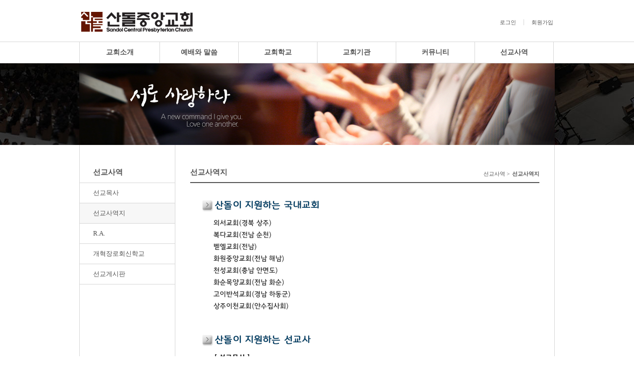

--- FILE ---
content_type: text/html; charset=UTF-8
request_url: http://sandolch.co.kr/bbs/viewPage/36
body_size: 27138
content:
<!DOCTYPE html>
<html lang="ko">
<head>
<meta charset="utf-8">
<meta http-equiv="X-UA-Compatible" content="IE=edge">
<!--meta name="viewport" content="width=device-width, initial-scale=1.0, maximum-scale=3.0, minimum-scale=1.0, user-scalable=yes"-->
<meta name="viewport" content="width=device-width, maximum-scale=2.0, minimum-scale=0.5, user-scalable=yes">
<link rel="image_src" href="http://sandolch.co.kr/ONMAM_FILE/100547/T//산돌중앙교회.jpg"/>
		<meta property="fb:app_id" content="262070973813381" />
		<meta property="og:url" content="http://sandolch.co.kr/bbs/viewPage/36">
		<meta property="og:type" content="article">
		<meta property="og:title" content="산돌중앙교회">
		<meta property="og:description" content="서울 금천구 시흥동의 산돌중앙교회. 신동우 선교(원로)목사, 김연정 담임목사.">
		<meta property="og:image" content="http://sandolch.co.kr/ONMAM_FILE/100547/T//산돌중앙교회.jpg">
		<meta property="og:site_name" content="산돌중앙교회"/>
		<meta name="twitter:card" content="summary">		
		<meta name="twitter:title" content="산돌중앙교회">
		<meta name="twitter:description" content="서울 금천구 시흥동의 산돌중앙교회. 신동우 선교(원로)목사, 김연정 담임목사.">
		<meta name="twitter:url" content="http://sandolch.co.kr/bbs/viewPage/36">
		<meta name="twitter:site" content="@onmamcom">
		<meta name="twitter:creator" content="@onmamcom">
		<meta name="twitter:image" content="content="http://sandolch.co.kr/ONMAM_FILE/100547/T//산돌중앙교회.jpg">
		<!-- Google -->
		<meta itemprop="name" content="산돌중앙교회">
		<meta itemprop="description" content="서울 금천구 시흥동의 산돌중앙교회. 신동우 선교(원로)목사, 김연정 담임목사.">
		<meta itemprop="image" content="content="http://sandolch.co.kr/ONMAM_FILE/100547/T//산돌중앙교회.jpg">
		
		<meta name="naver-site-verification" 			content="bedd89507990281622373323ca93cd7b4253ac58"/>
		<meta name="description" content="서울 금천구 시흥동의 산돌중앙교회. 신동우 선교(원로)목사, 김연정 담임목사." />
		
<title>산돌중앙교회</title>

<link type="text/css" rel="stylesheet" href="/css/default.css" />
<link type="text/css" rel="stylesheet" href="/css/ion.zoom.css" />

 <!-- favicon 기본:온맘파비콘, 홈피 파비콘 있을 때는 해당 이미지 출력-->
<link rel="shortcut icon" type="image/x-icon" href="http://onmam.com/favicon/favicon.ico" />
<!-- Chrome, Safari, IE -->
<link rel="shortcut icon" href="http://onmam.com/favicon/favicon.ico">
<!-- Firefox, Opera (Chrome and Safari say thanks but no thanks) -->
<link rel="icon" href="http://onmam.com/favicon/favicon-16.png">
<!-- multiple sizes -->
<link rel="icon" href="http://onmam.com/favicon/favicon-16.png" sizes="16x16">
<link rel="icon" href="http://onmam.com/favicon/favicon-32.png" sizes="32x32">
<link rel="icon" href="http://onmam.com/favicon/favicon-48.png" sizes="48x48">
<link rel="icon" href="http://onmam.com/favicon/favicon-64.png" sizes="64x64">
<link rel="icon" href="http://onmam.com/favicon/favicon-128.png" sizes="128x128">

<script type="text/javascript" src="/js/jquery-2.2.4.min.js"></script>
<script type="text/javascript" src="/js/jquery-migrate-1.2.1.min.js"></script>
<script type="text/javascript" src="/js/jquery-ui.js"></script>
<script type="text/javascript" src="/js/pbCommon.js"></script>
<script type="text/javascript" src="/js/common.js"></script>
<!--[if lt IE 9]>
		<script src="//html5shiv.googlecode.com/svn/trunk/html5.js"></script>
		<script src="https://oss.maxcdn.com/libs/respond.js/1.3.0/respond.min.js"></script>
		<script>
			document.createElement('header');
			document.createElement('nav');
			document.createElement('section');
			document.createElement('figure');
			document.createElement('article');
			document.createElement('aside');
			document.createElement('footer');
		</script> 
	<![endif]-->
</head>
<body>
	<!-- D: 2015.11.27 : skip위치 변경-->
	<a href="#container" id="skip" class="skip">메뉴 건너 뛰기</a>
	<!-- //D: 2015.11.27 : skip위치 변경-->
	<div
		style="position: absolute; top: 0; left: 0; padding: 10px; background: #fff; border: 1px solid red; z-index: 10000; display: none">
		<button type="button" id="color_0">그레이</button>
		<button type="button" id="color_1">레드</button>
		<button type="button" id="color_2">그린</button>
		<button type="button" id="color_3">블루</button>
		<button type="button" id="color_4">브라운</button>
		<button type="button" id="color_5">바이올렛</button>
	</div>
		<script>
		cookieUserId = "";
		
		$(document).ready(function(){
			if(cookieUserId != ""){
				$("#id").val(cookieUserId);
				$("#loginKeppByFor").removeClass("label-checkbox undefined").addClass('label-checkbox undefined on');
			}
		});
		(function($){
			$(document).ready(function(){
				$('#color_0').click(function(){
					$('#wrap').removeClass();
					$('#wrap').addClass('wrap type_default');
				});
				$('#color_1').click(function(){
					$('#wrap').removeClass();
					$('#wrap').addClass('wrap type_red');
				});
				$('#color_2').click(function(){
					$('#wrap').removeClass();
					$('#wrap').addClass('wrap type_green');
				});
				$('#color_3').click(function(){
					$('#wrap').removeClass();
					$('#wrap').addClass('wrap type_blue');
				});
				$('#color_4').click(function(){
					$('#wrap').removeClass();
					$('#wrap').addClass('wrap type_brown');
				});
				$('#color_5').click(function(){
					$('#wrap').removeClass();
					$('#wrap').addClass('wrap type_violet');
				});
			});
		})(jQuery);
		
		function artisticPartner(){

			
			var dt = new Date();
			var year = dt.getFullYear();
			var month = dt.getMonth() + 1;
			var day = dt.getDate();
			var hour = dt.getHours();
			var min = dt.getMinutes();
			var sec = dt.getSeconds();

			var year = String(leadingZeros(year,2));
			var month =String(leadingZeros(month,2));
			var day = String(leadingZeros(day,2));
			var hour = String(leadingZeros(hour,2));
			var min = String(leadingZeros(min,2));
			var sec = String(leadingZeros(sec,2));

			var dateTime = year + month + day + hour + min + sec;
			var csrf_token = $('input[name=csrf_t]').val();

			$.ajax({
				type: 'post',
				url: '/member/artisticPartner',
				data: {csrf_t:csrf_token, dateTime: dateTime},
				dataType: 'json',
				success: function (data) {
					$('input[name=csrf_t]').val(data.csrf);
					
					//hajin.onmam.com 교적확인을 위한 코드 확인 후 생략 요
					var test_url = document.location.host;
					if(test_url == 'hajin.onmam.com'){
						var linkurl = "https://www.jesuson.net/church2/login.aspx?website_from=onmam&site_url=" + data.dateTime_enc + "&user_id=" + data.userId_enc + "&homepage_ur=" + data.dateTime_enc1 + "&homepage_user_id=" + data.userId_enc1 + "&dateTime=" + data.dateTime1;
					}else{
						var linkurl = "https://www.jesuson.net/church2/login.aspx?website_from=onmam&site_url=" + data.dateTime_enc + "&user_id=" + data.userId_enc;
					}
					window.open(linkurl, "_blank");
            }
            , error: function (result, textStatus, error) {

            }
			});
		}
		function leadingZeros(n, digits) {
		  var zero = '';
		  n = n.toString();

		  if (n.length < digits) {
			for (var i = 0; i < digits - n.length; i++)
			  zero += '0';
		  }
		  return zero + n;
		}
	</script>
		<div class="wrap type_default" id="wrap">
		<!-- header -->
		<header class="header" id="header">
			<div class="inner_grp">
				<h1>
										<a href="/"><img src="/ONMAM_FILE/100547/T//산돌중앙교회.jpg" alt="산돌중앙교회" style="max-height: 63px;"/></a>
									</h1>
				<ul class="util_nav">
					<!--<li><a href="#">BGM</a></li>-->
								<li><a href="#loginPop" id="btn_loginPop">로그인</a> <!-- 로그인 레이어 팝업 -->
						<section class="layerPopupJo loginPop" id="loginPop">
							<h1>로그인</h1>
							<div class="loginSct">
								<input type="text" class="inputJo" id="id" name="id"
									placeholder="아이디" title="아이디" /> <input type="password"
									class="inputJo" id="pwd" name="pwd" placeholder="비밀번호"
									title="비밀번호" onkeyup="keyDown();" /> 
							</div>
							<input type="button" class="btn login"
								onclick="javascript:login();" value="로그인" />
							<div class="memberLink" style="float: left;width: 200px;text-align: right;margin: 0 0 0 120px;">
								<a href="/member/idSearch">아이디/비밀번호 찾기</a> 
														<a href="/member">회원가입</a>
													</div>

							<button type="button" class="btnClose">
								<img src="/images/common/btn_popclose.png" alt="창닫기" />
							</button>
						</section></li>
											<li class="informPopSct"><a href="/member">회원가입</a></li>
													<!-- li class="informPopSct"><a href="#informPop" id="btn_inform" class="tg_ly_btn">알림</a>
					<section class="informPop tg_ly_box" id="informPop">
						<h1 class="hide">알림</h1>
						<div class="arrow"><img src="/images/common/img_boxArrow.png" alt="" /></div>
						<ul>
						<li>
							<a href="#">
							<strong>김홍란</strong>부운영자님께서 캐나다그레이스교회 홈피의 스킨을 변경하셨습니다.
							<span>약 1시간 전 | 온맘교회</span>
							</a>
						</li>
						<li>
							<a href="#">
							<strong>김홍란</strong>부운영자님께서 캐나다그레이스교회 홈피의 스킨을 변경하셨습니다.
							<span>약 1시간 전 | 온맘교회</span>
							</a>
						</li>
						<li>
							<a href="#">
							<strong>김홍란</strong>부운영자님께서 캐나다그레이스교회 홈피의 스킨을 변경하셨습니다.
							<span>약 1시간 전 | 온맘교회</span>
							</a>
						</li>
						<li>
							<a href="#">
							<strong>김홍란</strong>부운영자님께서 캐나다그레이스교회 홈피의 스킨을 변경하셨습니다.
							<span>약 1시간 전 | 온맘교회</span>
							</a>
						</li>
						</ul>
					</section>	
				</li> -->
				</ul>
			</div>
			<nav class="gnb_nav type_color" id="gnb_nav">
				<h2 class="hide">주요 메뉴</h2>

				<!-- D:2015.11.27 메뉴 갯수에 따라 len2, len3..... len8 class를 설정해주시면 됩니다. -->
								<ul class="len6">
				
								<li class="n1"><a href="/bbs/viewPage/3">교회소개</a>
		<div class="gnbSub">
			<ul>
										<li><a href="/bbs/viewPage/3">인사글</a></li>
										<li><a href="/bbs/viewPage/54">담임목사</a></li>
										<li><a href="/bbs/viewPage/6">섬기는이들</a></li>
										<li><a href="/bbs/viewPage/4">교회비전</a></li>
										<li><a href="/bbs/viewPage/8">예배안내/오시는길</a></li>
										<li><a href="/bbs/viewPage/7">Info.</a></li>
										<li><a href="/bbs/viewPage/71">교회정관 및 CI</a></li>
										<li><a href="/bbs/viewPage/75">교회연혁</a></li>
										</ul>
	
	</div>
	</li>
								<li class="n2"><a href="/bbs/bbsList/13">예배와 말씀</a>
		<div class="gnbSub">
			<ul>
										<li><a href="/bbs/bbsList/13">주일예배</a></li>
										<li><a href="/bbs/bbsList/73">새벽/수/금요예배</a></li>
										<li><a href="/bbs/bbsList/14">산돌새벽강단</a></li>
										<li><a href="/bbs/viewPage/79">책별강해설교</a></li>
										<li><a href="/bbs/bbsList/52">예배찬양</a></li>
										<li><a href="/bbs/bbsList/58">담임목사 칼럼/詩</a></li>
										</ul>
	
	</div>
	</li>
								<li class="n3"><a href="/bbs/viewPage/66">교회학교</a>
		<div class="gnbSub">
			<ul>
										<li><a href="/bbs/viewPage/66">영유치부</a></li>
										<li><a href="/bbs/viewPage/67">초등부</a></li>
										<li><a href="/bbs/viewPage/68">청소년부</a></li>
										<li><a href="/bbs/viewPage/69">청년부</a></li>
										<li><a href="/bbs/bbsList/65">교회학교 게시판</a></li>
										</ul>
	
	</div>
	</li>
								<li class="n4"><a href="/bbs/viewPage/77">교회기관</a>
		<div class="gnbSub">
			<ul>
										<li><a href="/bbs/viewPage/77">제직회</a></li>
										<li><a href="/bbs/viewPage/39">자치회</a></li>
										<li><a href="/bbs/viewPage/44">음악부서</a></li>
										<li><a href="/bbs/viewPage/38">부설기관</a></li>
										<li><a href="/bbs/viewPage/78">글로벌선교부</a></li>
										</ul>
	
	</div>
	</li>
								<li class="n5"><a href="/bbs/bbsList/29">커뮤니티</a>
		<div class="gnbSub">
			<ul>
										<li><a href="/bbs/bbsList/29">교회소식</a></li>
										<li><a href="/bbs/bbsList/51">교회주보</a></li>
										<li><a href="/bbs/bbsList/50">교회일정</a></li>
										<li><a href="/bbs/bbsList/80">구역모임교재</a></li>
										<li><a href="/bbs/bbsList/32">새가족</a></li>
										<li><a href="/bbs/bbsList/31">산돌앨범</a></li>
										<li><a href="/bbs/bbsList/64">추억앨범</a></li>
										</ul>
	
	</div>
	</li>
								<li class="n6"><a href="/bbs/bbsList/53">선교사역</a>
		<div class="gnbSub">
			<ul>
										<li><a href="/bbs/bbsList/53">선교목사</a></li>
										<li><a href="/bbs/viewPage/36">선교사역지</a></li>
										<li><a href="/bbs/bbsList/56">R.A.</a></li>
										<li><a href="/bbs/bbsList/57">개혁장로회신학교</a></li>
										<li><a href="/bbs/bbsList/55">선교게시판</a></li>
										</ul>
		</div></li>
								
				</ul>
	</nav>
	</header>
	<!-- //header -->		<!-- container -->
		<div class="container" id="container">
			<div class="sub_visual">
							<img src="/images/sample1/sub_visual1.jpg" alt="" />
			</div>
			<!-- aside -->
			<div class="contWrap">
				<aside class="aside">
					<nav class="side_nav">
						<h1>선교사역</h1>
						<ul>
													<li><a href="/bbs/bbsList/53">선교목사</a></li>
														<li class='on'><a href="/bbs/viewPage/36">선교사역지</a></li>
														<li><a href="/bbs/bbsList/56">R.A.</a></li>
														<li><a href="/bbs/bbsList/57">개혁장로회신학교</a></li>
														<li><a href="/bbs/bbsList/55">선교게시판</a></li>
													
						</ul>
					</nav>
				</aside>
				
				<!-- conts -->
				<section class="conts">
					<div class="titWrap">
						<h1>선교사역지</h1>
						<ul class="smap">
						<li>선교사역 &gt; </li>
						<li class="on">선교사역지</li>
						</ul>
					</div>
					
					<article class="pageArticle">
						
						
						<!-- editor 등록 -->
						<p><img src="/ONMAM_FILE/100547/T/2025/03/8dacbc8c7f7003e1d296da7d53f529df.jpg" title="8dacbc8c7f7003e1d296da7d53f529df.jpg" data-from="editor" style="max-width:100%">&nbsp;</p>																																																																																																																																																																						<!-- //editor 등록 -->
						
					</article>
					<div class="btnWrap txtR mgbM lineT">
											</div>

					
					
				</section>
			</div>
			

		
		</div>
		<!-- //container -->
		<script type="text/javascript" src="/js/printThis.js"></script>
		<script>
		var printPage = function(){
			$("section[class=conts] > article").printThis({
				debug: false, 
				importCSS: true,
				importStyle: false,
				printContainer: true,
				loadCSS: "path/to/my.css",
				pageTitle: "",
				removeInline: false,
				printDelay: 333, 
				header: null,
				formValues: true 
			});
		}
		</script><!-- footer -->
	<div class="wrap type_default" id="wrap">
		<footer class="footer" id="footer">
			<div class="inner_grp">
				<div class="address">
					<div class="ftLink">
						<a href="/">HOME</a> | 
						<a href="http://rule.onmam.com/terms.html" target="_blank" title="이용약관">이용약관</a>  |  
						<a href="http://rule.onmam.com/privacy.html" target="_blank"  title="개인정보처리방침" style="font-weight:bold;">개인정보처리방침</a> | 
						<a href="http://help.onmam.com/remote.html" target="_blank" title="원격접속">원격접속</a>
					</div>
					<p>
					08610 서울 금천구 시흥대로75길 20 (시흥동, 산돌중앙교회)

TEL : 02-803-1135 | FAX : 02-893-6737					</p>
					<p>Copyright &copy; 산돌중앙교회. All Rights reserved. <strong>MADE BY <a href="http://www.onmam.com" target="_blank" title="새 창 열림">ONMAM.COM</a></strong></p> 

				</div>
				
				<style type="text/css" media="screen">
					.inner_grp{position: relative;}
					.countBox{position: absolute;top: 15px;right: 0;}               
					.count {   float: right;margin-top: -25px;margin-bottom: 10px;margin-top: 0px;   }
					.count li {   float: left;   padding: 10px;background: #434142;   border: 1px solid #383838;color: #fff;margin-left: -1px;}
					.count li strong {   font-weight: bold;margin-right: 10px;   }
					.footer .sns{margin-top: 45px;}
					.footer .sns li:last-child {margin-right:0px}
					
					#mobileBar {;padding-bottom: 30px;background: #4d4d4d;margin-top: 124px;}
					 #mobileBar  .mobile{color:#fff;position: absolute;top: 99px; left: 50%;margin-left: -480px;text-align: center;;;width: 108px;height: 34px;line-height: 34px ;font-size: 13px;background:#434242 ;border: 1px solid #313030;}
					 #mobileBar  .mobile:hover{font-weight: normal;text-decoration:initial;color:#fff}
				</style>

									<div class="countBox" >
					  <ul class="count">
						<li class="t-color">
							<strong>Today</strong><span>46</span>
						</li>
						 <!-- <li><strong>Yester day</strong><span>00,000</span></li>  -->
						<li>
							<strong>Total</strong><span>266,915</span>
						</li>
						</ul> 
				   </div>
			   			
			
				<div class="sns">
					<ul>
										<li><a href="http://sandolch.co.kr/rss" target="_new"><img src="/images/common/sns_rs.png" alt="rss" /></a></li>
																														<li><a href="http://www.youtube.com/channel/UCGkf2hogoJbE4VsO3IgCz4A?view_as=subscriber" target="_new"><img src="/images/common/sns_yt.png" alt="facebook" /></a></li>
										
										<li><a href="#"><img src="/images/common/aid_mb.png" alt="모바일웹지원" /></a></li>
					
										<!-- li><a href="#"><img src="./images/common/aid_pc.png" alt="팟캐스트지원" /></a></li>
					<li><a href="#"><img src="./images/common/aid_ad.png" alt="안드로이드 앱 지원" /></a></li>
					<li><a href="#"><img src="./images/common/aid_ios.png" alt="아이폰 앱 지원" /></a></li> -->
					</ul>
				</div>
			</div>
					</footer>
		<!-- //footer -->
		<div class="layerPopupJo noticePop" id="noticePop" style="display:none">
			<div class="tit"><img src="/images/common/lypop_notice.png" alt="알림" /></div>
			<!-- 서비스 비용 미납 알림 -->	
	
			
				
			<!-- 서비스 비용 미납 알림 -->
			<!--div class="cont">
				<p class="paraTxt txtC alertTxt">
				서비스 이용 기한이 <strong>만료(2026-07-26)</strong>되었습니다.<br />
				현재 이용하시는 서비스 종류는 <strong>
				<c:choose>
								기본형(월 33,000원)
								</strong>입니다.<br />
				결제하신 후 입금확인 문자 보내주시면 더 신속하게 처리됩니다.<br />
				</p>
				<div class="btnWrap1">
					<a href="#" class="btn_pink" onclick="openPayment()">결제하기</a>
				</div>			
				<div class="box_line">
					1개월 이용료 
					<c:choose>
								33,000원
									
					
					<br />
					신한은행 100-031-162139 (주)데이스톤 <br /><br />
					확인문자 : 010-2850-0201<br />
					문의전화 : 02)6462-0200<br />
				</div>
				<p class="txtPara">
				* <u>1년 결제 시 10% 할인</u>, 2년 결제 시 15% 할인, 6개월 결제 시 5% 할인됩니다.<br />
				* 단, 결제 확인 및 처리는 근무시간(평일 09:00 ~ 18:00)에 처리됩니다.<br />
				* 서비스 종류는 
				<a href="http://home.onmam.com/#nameLink" target="_blank">
				<u>온맘닷컴 홈피 채널</u></a>에서 확인하실 수 있습니다.<br />
				</p>
			</div-->

			<!-- 서비스 비용 미납 알림 -->
						<div class="cont">
				<p class="paraTxt txtC alertTxt">
				서비스 이용 기한이 만료되었습니다.<br />
				<strong>만료일:2026-07-26</strong><br />
				본 팝업은 한 달간 유지되며 이후에는<br />
				만료일 1달 이후에는 내용을 확인하실 수 없게 됩니다.<br />
				</p>
				<div class="btnWrap1">
					<a href="http://sandolch.co.kr/manager/service/useState" class="btn_pink" target="_blank">기간연장</a>
				</div>
				<div class="box_line">
					1개월 이용료:
					<c:choose>
								33,000원
									<br />
					1년 이용료(10%할인):
					<c:choose>
				356,400원					<br />
					<br />
					<div style="color:black;">
					카드결제:<br />
					운영모드>서비스관리>서비스 이용현황<br /><br />

					무통장 입금:<br />
					신한은행 100-031-162139 (주)데이스톤<br /><br />
					</div>
				</div>
				<p class="txtPara">
				* 무통장입금의 경우 근무시간에 적용됩니다.(평일 9시~6시)<br />
				* 서비스에 대한 내용은 
				<a href="http://home.onmam.com" target="_blank">
				<u>온맘닷컴</u></a>에서 확인하실 수 있습니다.<br />
				</p>
			</div>
				

		<button type="button" class="btnClose">닫기</button>
	</div>
	</div>	
	<input type="hidden" name="csrf_t" value="357f40be6c169f269577ee7c35f6b5e5" />
	
		
	<script> 
		function popClosefn(lyId){			
			jQuery('#' + lyId).layerPopCloseJo({
				closeFocus : '#btn_loginPop'
			}); 
		}

		function openPayment(){
			window.open("http://pay.onmam.com/index.php?h=${hompiVo.hompiSeq}", "온맘닷컴 결재창", "width=450, height=700,scrollbars=yes, menubar=no, status=no, toolbar=no");
		}
		
		(function($){
			
			$(document).ready(function(){
				//alert Div
		//		$('#alertBar').layerPopJo({ type : 'bar' }); 
			
				// auto popup
		//		$('#autoPop').layerPopJo(); 	
								$('#wrap').removeClass();
				$('#wrap').addClass('wrap type_default');
				
				//gnb
				$('#gnb_nav').basicGnb();
				
				//main conts tab
				$('.tab2').mainTab();
				
				//gallery hover style
				// $('.hidTit').hidTit({ startPs : 21 });
				
				//main slide
				$('#m_slide').slideCloneBnJo({
					autoSpeed : 5000
				});
				
				// 입력폼 스타일 
				$('input[type="text"], input[type="password"]').placeholderJo();
				$('.inputJo[type="radio"], .inputJo[type="checkbox"]').inputJo();
				$('.selectJo').selectJo();

				// 로그인 레이어팝업
				function top_js_Fn(){
					$('#btn_loginPop').on('click', function(){
						var thisBtn = $(this);
						var layerPopId_ = thisBtn.attr('user-flag-popId');

						//로그인유지
						var userInputId = getCookie("userId");
					    $("input[name='id']").val(userInputId);
											
						$(this).layerPopJo({
							layerPopId_ : layerPopId_,
							thisBtn : thisBtn 
						});
					});
					
					// 알람, 내정보 레이어
					$('.tg_ly_btn').on('click', function(e){
						e.preventDefault();

						var popId = $(this).attr('href');		
						if($(this).data('onoff') === 'on'){
							$(this).data('onoff','off');
							$(popId).hide();
						} else {
							$('.tg_ly_btn').each(function(){
								$(this).data('onoff','off');
								$('.tg_ly_box').removeClass('lyp_show').hide();
							});
							$(this).data('onoff','on');
							$(popId).addClass('lyp_show').show();							
						}
					});
					
					/*
					$('.tg_ly_box').on('mouseleave',function(){
						$('.tg_ly_btn').each(function(){
							$(this).data('onoff','off');
							$('.tg_ly_box').hide();
						});
					});
					*/
				}top_js_Fn();
			});
		})(jQuery);
		
	</script>	
	<div id="ajaxLoading" style="display:none">
		<img src="/images/ajax-loader.gif" class="ajax-loader"/>
	</div>
	<style>
			.vcenter{
			    transform: translateY(-30%);
			}
			
			#ajaxLoading {  
			    position:absolute;
			    top:0;
			    left:0;
			    width:100%;
			    height:100%;
			    z-index:6000;
			    background-color:#fff;
			    opacity: .8;
			 }
			 
			 .ajax-loader {
			    position: absolute;
			    left: 50%;
			    top: 50%;
			    margin-left: -16px; /* -1 * image width / 2 */
			    margin-top: -16px;  /* -1 * image height / 2 */
			    display: block;     
			}
			 
		</style>
		<script type="text/javascript">
		var ajaxLoadingStatus = 0;
		$(document).ajaxStart(function(){
			//console.log(document.location.pathname);
			if (ajaxLoadingStatus == 0){
				$("#ajaxLoading").css("height", document.body.scrollHeight + "px");
				$("#ajaxLoading").show();
				$(window).on("mousewheel.disableScroll DOMMouseScroll.disableScroll touchmove.disableScroll", function(e) {
			        e.preventDefault();
			        return;
			    });
			    $(window).on("keydown.disableScroll", function(e) {
			        var eventKeyArray = [32, 33, 34, 35, 36, 37, 38, 39, 40];
			        for (var i = 0; i < eventKeyArray.length; i++) {
			            if (e.keyCode === eventKeyArray [i]) {
			                e.preventDefault();
			                return;
			            }
			        }
			    });
			}
		});
		
		$(document).ajaxStop(function(){
			$("#ajaxLoading").hide();
			$(window).off(".disableScroll");
		});
		
		
		var goUrl = function(){
			console.log('222');
			var url="http://" + $("#hpageLink option:selected").val(); 
			window.open(url, '_blank');
		};

		var keyDown = function(){
			if(event.keyCode == 13) login();
		}
		
		function login(){		
			var memId = $('#id').val().trim();
			var memPwd = $('#pwd').val().trim();
			if (memId == ""){
				alert("아이디를 입력해 주세요.");
				$('#id').focus();
				return;
			}

			var csrf_token = $('input[name=csrf_t]').val();
//console.log(csrf_token);
			if (memPwd == ""){
				alert("비밀번호를 입력해 주세요.");
				$('#pwd').focus();
				return;
			}
			
			var urlStr ='/member/ajaxLoginProc';
			$.ajax({
				type:'POST'
				,url:urlStr
				,dataType:'JSON'
				,data:{csrf_t:csrf_token, memId:memId, memPwd:memPwd}
				,success:function(data){
					$('input[name=csrf_t]').val(data.csrf);
					
					if(data.result=="succ"){
						if($("#loginKepp").is(":checked")){ // ID 저장하기 체크했을 때,
							setCookie("userId", memId, 365); // 365일 동안 쿠키 보관
				            //setCookie("channelPwd", memPwd, 365); // 365일 동안 쿠키 보관
						}
						
						document.location.reload();
						
					}else{
						alert(data.desc);
					}
				}
				,error:function(xhr,st,e){
					alert("ERROR"+xhr+":"+st+":"+e);
				}
			});
		}
		
		function logout(){
			var urlStr ='/member/ajaxLogoutProc';
			var csrf_token = $('input[name=csrf_t]').val();
			
			$.ajax({
				type:'POST'
				,url:urlStr
				,dataType:'JSON'
				,data:{csrf_t:csrf_token}
				,success:function(data){
					$('input[name=csrf_t]').val(data.csrf);
					
					if(data.result=="succ"){
			            document.location = "/";
					}
				}
				,error:function(xhr,st,e){
					alert("ERROR"+xhr+":"+st+":"+e);
				}
			});
		}
		
		
		function goLogin()
		{
		     if(event.keyCode == 13)
		     {
		    	 login();
		     }
		}
	</script>
</body>
</html>